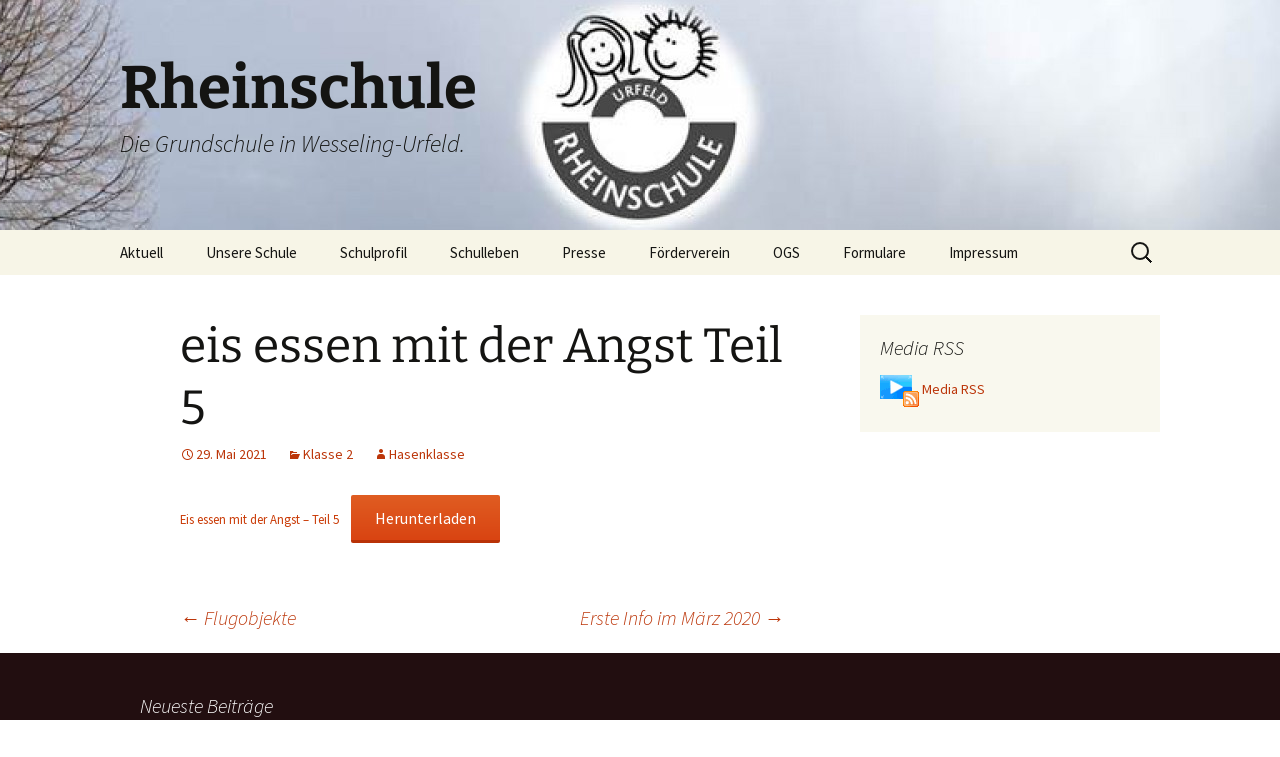

--- FILE ---
content_type: text/html; charset=UTF-8
request_url: https://rheinschule.de/eis-essen-mit-der-angst-teil-5/
body_size: 12544
content:
<!DOCTYPE html>
<html lang="de">
<head>
	<meta charset="UTF-8">
	<meta name="viewport" content="width=device-width, initial-scale=1.0">
	<title>eis essen mit der Angst Teil 5 | Rheinschule</title>
	<link rel="profile" href="https://gmpg.org/xfn/11">
	<link rel="pingback" href="https://rheinschule.de/xmlrpc.php">
	<meta name='robots' content='max-image-preview:large' />
	<style>img:is([sizes="auto" i], [sizes^="auto," i]) { contain-intrinsic-size: 3000px 1500px }</style>
	<link rel='dns-prefetch' href='//cdnjs.cloudflare.com' />
<link rel='dns-prefetch' href='//fonts.googleapis.com' />
<link rel="alternate" type="application/rss+xml" title="Rheinschule &raquo; Feed" href="https://rheinschule.de/feed/" />
<link rel="alternate" type="application/rss+xml" title="Rheinschule &raquo; Kommentar-Feed" href="https://rheinschule.de/comments/feed/" />
<link rel="alternate" type="application/rss+xml" title="Rheinschule &raquo; eis essen mit der Angst Teil 5-Kommentar-Feed" href="https://rheinschule.de/eis-essen-mit-der-angst-teil-5/feed/" />
<script>
window._wpemojiSettings = {"baseUrl":"https:\/\/s.w.org\/images\/core\/emoji\/16.0.1\/72x72\/","ext":".png","svgUrl":"https:\/\/s.w.org\/images\/core\/emoji\/16.0.1\/svg\/","svgExt":".svg","source":{"concatemoji":"https:\/\/rheinschule.de\/wp-includes\/js\/wp-emoji-release.min.js?ver=6.8.3"}};
/*! This file is auto-generated */
!function(s,n){var o,i,e;function c(e){try{var t={supportTests:e,timestamp:(new Date).valueOf()};sessionStorage.setItem(o,JSON.stringify(t))}catch(e){}}function p(e,t,n){e.clearRect(0,0,e.canvas.width,e.canvas.height),e.fillText(t,0,0);var t=new Uint32Array(e.getImageData(0,0,e.canvas.width,e.canvas.height).data),a=(e.clearRect(0,0,e.canvas.width,e.canvas.height),e.fillText(n,0,0),new Uint32Array(e.getImageData(0,0,e.canvas.width,e.canvas.height).data));return t.every(function(e,t){return e===a[t]})}function u(e,t){e.clearRect(0,0,e.canvas.width,e.canvas.height),e.fillText(t,0,0);for(var n=e.getImageData(16,16,1,1),a=0;a<n.data.length;a++)if(0!==n.data[a])return!1;return!0}function f(e,t,n,a){switch(t){case"flag":return n(e,"\ud83c\udff3\ufe0f\u200d\u26a7\ufe0f","\ud83c\udff3\ufe0f\u200b\u26a7\ufe0f")?!1:!n(e,"\ud83c\udde8\ud83c\uddf6","\ud83c\udde8\u200b\ud83c\uddf6")&&!n(e,"\ud83c\udff4\udb40\udc67\udb40\udc62\udb40\udc65\udb40\udc6e\udb40\udc67\udb40\udc7f","\ud83c\udff4\u200b\udb40\udc67\u200b\udb40\udc62\u200b\udb40\udc65\u200b\udb40\udc6e\u200b\udb40\udc67\u200b\udb40\udc7f");case"emoji":return!a(e,"\ud83e\udedf")}return!1}function g(e,t,n,a){var r="undefined"!=typeof WorkerGlobalScope&&self instanceof WorkerGlobalScope?new OffscreenCanvas(300,150):s.createElement("canvas"),o=r.getContext("2d",{willReadFrequently:!0}),i=(o.textBaseline="top",o.font="600 32px Arial",{});return e.forEach(function(e){i[e]=t(o,e,n,a)}),i}function t(e){var t=s.createElement("script");t.src=e,t.defer=!0,s.head.appendChild(t)}"undefined"!=typeof Promise&&(o="wpEmojiSettingsSupports",i=["flag","emoji"],n.supports={everything:!0,everythingExceptFlag:!0},e=new Promise(function(e){s.addEventListener("DOMContentLoaded",e,{once:!0})}),new Promise(function(t){var n=function(){try{var e=JSON.parse(sessionStorage.getItem(o));if("object"==typeof e&&"number"==typeof e.timestamp&&(new Date).valueOf()<e.timestamp+604800&&"object"==typeof e.supportTests)return e.supportTests}catch(e){}return null}();if(!n){if("undefined"!=typeof Worker&&"undefined"!=typeof OffscreenCanvas&&"undefined"!=typeof URL&&URL.createObjectURL&&"undefined"!=typeof Blob)try{var e="postMessage("+g.toString()+"("+[JSON.stringify(i),f.toString(),p.toString(),u.toString()].join(",")+"));",a=new Blob([e],{type:"text/javascript"}),r=new Worker(URL.createObjectURL(a),{name:"wpTestEmojiSupports"});return void(r.onmessage=function(e){c(n=e.data),r.terminate(),t(n)})}catch(e){}c(n=g(i,f,p,u))}t(n)}).then(function(e){for(var t in e)n.supports[t]=e[t],n.supports.everything=n.supports.everything&&n.supports[t],"flag"!==t&&(n.supports.everythingExceptFlag=n.supports.everythingExceptFlag&&n.supports[t]);n.supports.everythingExceptFlag=n.supports.everythingExceptFlag&&!n.supports.flag,n.DOMReady=!1,n.readyCallback=function(){n.DOMReady=!0}}).then(function(){return e}).then(function(){var e;n.supports.everything||(n.readyCallback(),(e=n.source||{}).concatemoji?t(e.concatemoji):e.wpemoji&&e.twemoji&&(t(e.twemoji),t(e.wpemoji)))}))}((window,document),window._wpemojiSettings);
</script>
<style id='wp-emoji-styles-inline-css'>

	img.wp-smiley, img.emoji {
		display: inline !important;
		border: none !important;
		box-shadow: none !important;
		height: 1em !important;
		width: 1em !important;
		margin: 0 0.07em !important;
		vertical-align: -0.1em !important;
		background: none !important;
		padding: 0 !important;
	}
</style>
<link rel='stylesheet' id='wp-block-library-css' href='https://rheinschule.de/wp-includes/css/dist/block-library/style.min.css?ver=6.8.3' media='all' />
<style id='wp-block-library-theme-inline-css'>
.wp-block-audio :where(figcaption){color:#555;font-size:13px;text-align:center}.is-dark-theme .wp-block-audio :where(figcaption){color:#ffffffa6}.wp-block-audio{margin:0 0 1em}.wp-block-code{border:1px solid #ccc;border-radius:4px;font-family:Menlo,Consolas,monaco,monospace;padding:.8em 1em}.wp-block-embed :where(figcaption){color:#555;font-size:13px;text-align:center}.is-dark-theme .wp-block-embed :where(figcaption){color:#ffffffa6}.wp-block-embed{margin:0 0 1em}.blocks-gallery-caption{color:#555;font-size:13px;text-align:center}.is-dark-theme .blocks-gallery-caption{color:#ffffffa6}:root :where(.wp-block-image figcaption){color:#555;font-size:13px;text-align:center}.is-dark-theme :root :where(.wp-block-image figcaption){color:#ffffffa6}.wp-block-image{margin:0 0 1em}.wp-block-pullquote{border-bottom:4px solid;border-top:4px solid;color:currentColor;margin-bottom:1.75em}.wp-block-pullquote cite,.wp-block-pullquote footer,.wp-block-pullquote__citation{color:currentColor;font-size:.8125em;font-style:normal;text-transform:uppercase}.wp-block-quote{border-left:.25em solid;margin:0 0 1.75em;padding-left:1em}.wp-block-quote cite,.wp-block-quote footer{color:currentColor;font-size:.8125em;font-style:normal;position:relative}.wp-block-quote:where(.has-text-align-right){border-left:none;border-right:.25em solid;padding-left:0;padding-right:1em}.wp-block-quote:where(.has-text-align-center){border:none;padding-left:0}.wp-block-quote.is-large,.wp-block-quote.is-style-large,.wp-block-quote:where(.is-style-plain){border:none}.wp-block-search .wp-block-search__label{font-weight:700}.wp-block-search__button{border:1px solid #ccc;padding:.375em .625em}:where(.wp-block-group.has-background){padding:1.25em 2.375em}.wp-block-separator.has-css-opacity{opacity:.4}.wp-block-separator{border:none;border-bottom:2px solid;margin-left:auto;margin-right:auto}.wp-block-separator.has-alpha-channel-opacity{opacity:1}.wp-block-separator:not(.is-style-wide):not(.is-style-dots){width:100px}.wp-block-separator.has-background:not(.is-style-dots){border-bottom:none;height:1px}.wp-block-separator.has-background:not(.is-style-wide):not(.is-style-dots){height:2px}.wp-block-table{margin:0 0 1em}.wp-block-table td,.wp-block-table th{word-break:normal}.wp-block-table :where(figcaption){color:#555;font-size:13px;text-align:center}.is-dark-theme .wp-block-table :where(figcaption){color:#ffffffa6}.wp-block-video :where(figcaption){color:#555;font-size:13px;text-align:center}.is-dark-theme .wp-block-video :where(figcaption){color:#ffffffa6}.wp-block-video{margin:0 0 1em}:root :where(.wp-block-template-part.has-background){margin-bottom:0;margin-top:0;padding:1.25em 2.375em}
</style>
<style id='classic-theme-styles-inline-css'>
/*! This file is auto-generated */
.wp-block-button__link{color:#fff;background-color:#32373c;border-radius:9999px;box-shadow:none;text-decoration:none;padding:calc(.667em + 2px) calc(1.333em + 2px);font-size:1.125em}.wp-block-file__button{background:#32373c;color:#fff;text-decoration:none}
</style>
<style id='pdfemb-pdf-embedder-viewer-style-inline-css'>
.wp-block-pdfemb-pdf-embedder-viewer{max-width:none}

</style>
<style id='global-styles-inline-css'>
:root{--wp--preset--aspect-ratio--square: 1;--wp--preset--aspect-ratio--4-3: 4/3;--wp--preset--aspect-ratio--3-4: 3/4;--wp--preset--aspect-ratio--3-2: 3/2;--wp--preset--aspect-ratio--2-3: 2/3;--wp--preset--aspect-ratio--16-9: 16/9;--wp--preset--aspect-ratio--9-16: 9/16;--wp--preset--color--black: #000000;--wp--preset--color--cyan-bluish-gray: #abb8c3;--wp--preset--color--white: #fff;--wp--preset--color--pale-pink: #f78da7;--wp--preset--color--vivid-red: #cf2e2e;--wp--preset--color--luminous-vivid-orange: #ff6900;--wp--preset--color--luminous-vivid-amber: #fcb900;--wp--preset--color--light-green-cyan: #7bdcb5;--wp--preset--color--vivid-green-cyan: #00d084;--wp--preset--color--pale-cyan-blue: #8ed1fc;--wp--preset--color--vivid-cyan-blue: #0693e3;--wp--preset--color--vivid-purple: #9b51e0;--wp--preset--color--dark-gray: #141412;--wp--preset--color--red: #bc360a;--wp--preset--color--medium-orange: #db572f;--wp--preset--color--light-orange: #ea9629;--wp--preset--color--yellow: #fbca3c;--wp--preset--color--dark-brown: #220e10;--wp--preset--color--medium-brown: #722d19;--wp--preset--color--light-brown: #eadaa6;--wp--preset--color--beige: #e8e5ce;--wp--preset--color--off-white: #f7f5e7;--wp--preset--gradient--vivid-cyan-blue-to-vivid-purple: linear-gradient(135deg,rgba(6,147,227,1) 0%,rgb(155,81,224) 100%);--wp--preset--gradient--light-green-cyan-to-vivid-green-cyan: linear-gradient(135deg,rgb(122,220,180) 0%,rgb(0,208,130) 100%);--wp--preset--gradient--luminous-vivid-amber-to-luminous-vivid-orange: linear-gradient(135deg,rgba(252,185,0,1) 0%,rgba(255,105,0,1) 100%);--wp--preset--gradient--luminous-vivid-orange-to-vivid-red: linear-gradient(135deg,rgba(255,105,0,1) 0%,rgb(207,46,46) 100%);--wp--preset--gradient--very-light-gray-to-cyan-bluish-gray: linear-gradient(135deg,rgb(238,238,238) 0%,rgb(169,184,195) 100%);--wp--preset--gradient--cool-to-warm-spectrum: linear-gradient(135deg,rgb(74,234,220) 0%,rgb(151,120,209) 20%,rgb(207,42,186) 40%,rgb(238,44,130) 60%,rgb(251,105,98) 80%,rgb(254,248,76) 100%);--wp--preset--gradient--blush-light-purple: linear-gradient(135deg,rgb(255,206,236) 0%,rgb(152,150,240) 100%);--wp--preset--gradient--blush-bordeaux: linear-gradient(135deg,rgb(254,205,165) 0%,rgb(254,45,45) 50%,rgb(107,0,62) 100%);--wp--preset--gradient--luminous-dusk: linear-gradient(135deg,rgb(255,203,112) 0%,rgb(199,81,192) 50%,rgb(65,88,208) 100%);--wp--preset--gradient--pale-ocean: linear-gradient(135deg,rgb(255,245,203) 0%,rgb(182,227,212) 50%,rgb(51,167,181) 100%);--wp--preset--gradient--electric-grass: linear-gradient(135deg,rgb(202,248,128) 0%,rgb(113,206,126) 100%);--wp--preset--gradient--midnight: linear-gradient(135deg,rgb(2,3,129) 0%,rgb(40,116,252) 100%);--wp--preset--gradient--autumn-brown: linear-gradient(135deg, rgba(226,45,15,1) 0%, rgba(158,25,13,1) 100%);--wp--preset--gradient--sunset-yellow: linear-gradient(135deg, rgba(233,139,41,1) 0%, rgba(238,179,95,1) 100%);--wp--preset--gradient--light-sky: linear-gradient(135deg,rgba(228,228,228,1.0) 0%,rgba(208,225,252,1.0) 100%);--wp--preset--gradient--dark-sky: linear-gradient(135deg,rgba(0,0,0,1.0) 0%,rgba(56,61,69,1.0) 100%);--wp--preset--font-size--small: 13px;--wp--preset--font-size--medium: 20px;--wp--preset--font-size--large: 36px;--wp--preset--font-size--x-large: 42px;--wp--preset--spacing--20: 0.44rem;--wp--preset--spacing--30: 0.67rem;--wp--preset--spacing--40: 1rem;--wp--preset--spacing--50: 1.5rem;--wp--preset--spacing--60: 2.25rem;--wp--preset--spacing--70: 3.38rem;--wp--preset--spacing--80: 5.06rem;--wp--preset--shadow--natural: 6px 6px 9px rgba(0, 0, 0, 0.2);--wp--preset--shadow--deep: 12px 12px 50px rgba(0, 0, 0, 0.4);--wp--preset--shadow--sharp: 6px 6px 0px rgba(0, 0, 0, 0.2);--wp--preset--shadow--outlined: 6px 6px 0px -3px rgba(255, 255, 255, 1), 6px 6px rgba(0, 0, 0, 1);--wp--preset--shadow--crisp: 6px 6px 0px rgba(0, 0, 0, 1);}:where(.is-layout-flex){gap: 0.5em;}:where(.is-layout-grid){gap: 0.5em;}body .is-layout-flex{display: flex;}.is-layout-flex{flex-wrap: wrap;align-items: center;}.is-layout-flex > :is(*, div){margin: 0;}body .is-layout-grid{display: grid;}.is-layout-grid > :is(*, div){margin: 0;}:where(.wp-block-columns.is-layout-flex){gap: 2em;}:where(.wp-block-columns.is-layout-grid){gap: 2em;}:where(.wp-block-post-template.is-layout-flex){gap: 1.25em;}:where(.wp-block-post-template.is-layout-grid){gap: 1.25em;}.has-black-color{color: var(--wp--preset--color--black) !important;}.has-cyan-bluish-gray-color{color: var(--wp--preset--color--cyan-bluish-gray) !important;}.has-white-color{color: var(--wp--preset--color--white) !important;}.has-pale-pink-color{color: var(--wp--preset--color--pale-pink) !important;}.has-vivid-red-color{color: var(--wp--preset--color--vivid-red) !important;}.has-luminous-vivid-orange-color{color: var(--wp--preset--color--luminous-vivid-orange) !important;}.has-luminous-vivid-amber-color{color: var(--wp--preset--color--luminous-vivid-amber) !important;}.has-light-green-cyan-color{color: var(--wp--preset--color--light-green-cyan) !important;}.has-vivid-green-cyan-color{color: var(--wp--preset--color--vivid-green-cyan) !important;}.has-pale-cyan-blue-color{color: var(--wp--preset--color--pale-cyan-blue) !important;}.has-vivid-cyan-blue-color{color: var(--wp--preset--color--vivid-cyan-blue) !important;}.has-vivid-purple-color{color: var(--wp--preset--color--vivid-purple) !important;}.has-black-background-color{background-color: var(--wp--preset--color--black) !important;}.has-cyan-bluish-gray-background-color{background-color: var(--wp--preset--color--cyan-bluish-gray) !important;}.has-white-background-color{background-color: var(--wp--preset--color--white) !important;}.has-pale-pink-background-color{background-color: var(--wp--preset--color--pale-pink) !important;}.has-vivid-red-background-color{background-color: var(--wp--preset--color--vivid-red) !important;}.has-luminous-vivid-orange-background-color{background-color: var(--wp--preset--color--luminous-vivid-orange) !important;}.has-luminous-vivid-amber-background-color{background-color: var(--wp--preset--color--luminous-vivid-amber) !important;}.has-light-green-cyan-background-color{background-color: var(--wp--preset--color--light-green-cyan) !important;}.has-vivid-green-cyan-background-color{background-color: var(--wp--preset--color--vivid-green-cyan) !important;}.has-pale-cyan-blue-background-color{background-color: var(--wp--preset--color--pale-cyan-blue) !important;}.has-vivid-cyan-blue-background-color{background-color: var(--wp--preset--color--vivid-cyan-blue) !important;}.has-vivid-purple-background-color{background-color: var(--wp--preset--color--vivid-purple) !important;}.has-black-border-color{border-color: var(--wp--preset--color--black) !important;}.has-cyan-bluish-gray-border-color{border-color: var(--wp--preset--color--cyan-bluish-gray) !important;}.has-white-border-color{border-color: var(--wp--preset--color--white) !important;}.has-pale-pink-border-color{border-color: var(--wp--preset--color--pale-pink) !important;}.has-vivid-red-border-color{border-color: var(--wp--preset--color--vivid-red) !important;}.has-luminous-vivid-orange-border-color{border-color: var(--wp--preset--color--luminous-vivid-orange) !important;}.has-luminous-vivid-amber-border-color{border-color: var(--wp--preset--color--luminous-vivid-amber) !important;}.has-light-green-cyan-border-color{border-color: var(--wp--preset--color--light-green-cyan) !important;}.has-vivid-green-cyan-border-color{border-color: var(--wp--preset--color--vivid-green-cyan) !important;}.has-pale-cyan-blue-border-color{border-color: var(--wp--preset--color--pale-cyan-blue) !important;}.has-vivid-cyan-blue-border-color{border-color: var(--wp--preset--color--vivid-cyan-blue) !important;}.has-vivid-purple-border-color{border-color: var(--wp--preset--color--vivid-purple) !important;}.has-vivid-cyan-blue-to-vivid-purple-gradient-background{background: var(--wp--preset--gradient--vivid-cyan-blue-to-vivid-purple) !important;}.has-light-green-cyan-to-vivid-green-cyan-gradient-background{background: var(--wp--preset--gradient--light-green-cyan-to-vivid-green-cyan) !important;}.has-luminous-vivid-amber-to-luminous-vivid-orange-gradient-background{background: var(--wp--preset--gradient--luminous-vivid-amber-to-luminous-vivid-orange) !important;}.has-luminous-vivid-orange-to-vivid-red-gradient-background{background: var(--wp--preset--gradient--luminous-vivid-orange-to-vivid-red) !important;}.has-very-light-gray-to-cyan-bluish-gray-gradient-background{background: var(--wp--preset--gradient--very-light-gray-to-cyan-bluish-gray) !important;}.has-cool-to-warm-spectrum-gradient-background{background: var(--wp--preset--gradient--cool-to-warm-spectrum) !important;}.has-blush-light-purple-gradient-background{background: var(--wp--preset--gradient--blush-light-purple) !important;}.has-blush-bordeaux-gradient-background{background: var(--wp--preset--gradient--blush-bordeaux) !important;}.has-luminous-dusk-gradient-background{background: var(--wp--preset--gradient--luminous-dusk) !important;}.has-pale-ocean-gradient-background{background: var(--wp--preset--gradient--pale-ocean) !important;}.has-electric-grass-gradient-background{background: var(--wp--preset--gradient--electric-grass) !important;}.has-midnight-gradient-background{background: var(--wp--preset--gradient--midnight) !important;}.has-small-font-size{font-size: var(--wp--preset--font-size--small) !important;}.has-medium-font-size{font-size: var(--wp--preset--font-size--medium) !important;}.has-large-font-size{font-size: var(--wp--preset--font-size--large) !important;}.has-x-large-font-size{font-size: var(--wp--preset--font-size--x-large) !important;}
:where(.wp-block-post-template.is-layout-flex){gap: 1.25em;}:where(.wp-block-post-template.is-layout-grid){gap: 1.25em;}
:where(.wp-block-columns.is-layout-flex){gap: 2em;}:where(.wp-block-columns.is-layout-grid){gap: 2em;}
:root :where(.wp-block-pullquote){font-size: 1.5em;line-height: 1.6;}
</style>
<link rel='stylesheet' id='contact-form-7-css' href='https://rheinschule.de/wp-content/plugins/contact-form-7/includes/css/styles.css?ver=6.1.4' media='all' />
<link rel='stylesheet' id='polaroid_gallery_fancybox-css' href='https://rheinschule.de/wp-content/plugins/polaroid-gallery/css/jquery.fancybox-1.3.4.min.css?ver=6.8.3' media='all' />
<link rel='stylesheet' id='polaroid_gallery_style-2.1-css' href='https://rheinschule.de/wp-content/plugins/polaroid-gallery/css/polaroid_gallery.min.css?ver=6.8.3' media='all' />
<link rel='stylesheet' id='gocha-hand-css' href='//fonts.googleapis.com/css?family=Gochi+Hand&#038;ver=6.8.3' media='all' />
<!--[if lte IE 8]>
<link rel='stylesheet' id='polaroid_gallery_ie_style-2.1-css' href='https://rheinschule.de/wp-content/plugins/polaroid-gallery/css/jquery.fancybox-old-ie.css?ver=6.8.3' media='all' />
<![endif]-->
<link rel='stylesheet' id='twentythirteen-fonts-css' href='https://rheinschule.de/wp-content/themes/twentythirteen/fonts/source-sans-pro-plus-bitter.css?ver=20230328' media='all' />
<link rel='stylesheet' id='genericons-css' href='https://rheinschule.de/wp-content/themes/twentythirteen/genericons/genericons.css?ver=20251101' media='all' />
<link rel='stylesheet' id='twentythirteen-style-css' href='https://rheinschule.de/wp-content/themes/twentythirteen/style.css?ver=20251202' media='all' />
<link rel='stylesheet' id='twentythirteen-block-style-css' href='https://rheinschule.de/wp-content/themes/twentythirteen/css/blocks.css?ver=20240520' media='all' />
<script src="https://rheinschule.de/wp-includes/js/jquery/jquery.min.js?ver=3.7.1" id="jquery-core-js"></script>
<script src="https://rheinschule.de/wp-includes/js/jquery/jquery-migrate.min.js?ver=3.4.1" id="jquery-migrate-js"></script>
<script src="https://rheinschule.de/wp-content/themes/twentythirteen/js/functions.js?ver=20250727" id="twentythirteen-script-js" defer data-wp-strategy="defer"></script>
<link rel="https://api.w.org/" href="https://rheinschule.de/wp-json/" /><link rel="alternate" title="JSON" type="application/json" href="https://rheinschule.de/wp-json/wp/v2/posts/19033" /><link rel="EditURI" type="application/rsd+xml" title="RSD" href="https://rheinschule.de/xmlrpc.php?rsd" />
<meta name="generator" content="WordPress 6.8.3" />
<link rel="canonical" href="https://rheinschule.de/eis-essen-mit-der-angst-teil-5/" />
<link rel='shortlink' href='https://rheinschule.de/?p=19033' />
<link rel="alternate" title="oEmbed (JSON)" type="application/json+oembed" href="https://rheinschule.de/wp-json/oembed/1.0/embed?url=https%3A%2F%2Frheinschule.de%2Feis-essen-mit-der-angst-teil-5%2F" />
<link rel="alternate" title="oEmbed (XML)" type="text/xml+oembed" href="https://rheinschule.de/wp-json/oembed/1.0/embed?url=https%3A%2F%2Frheinschule.de%2Feis-essen-mit-der-angst-teil-5%2F&#038;format=xml" />
	<style type="text/css" id="twentythirteen-header-css">
		.site-header {
		background: url(https://rheinschule.de/wp-content/uploads/2014/07/cropped-Rheinschule_Titel_kleiner.jpg) no-repeat scroll top;
		background-size: 1600px auto;
	}
	@media (max-width: 767px) {
		.site-header {
			background-size: 768px auto;
		}
	}
	@media (max-width: 359px) {
		.site-header {
			background-size: 360px auto;
		}
	}
			</style>
	</head>

<body class="wp-singular post-template-default single single-post postid-19033 single-format-standard wp-embed-responsive wp-theme-twentythirteen sidebar">
		<div id="page" class="hfeed site">
		<a class="screen-reader-text skip-link" href="#content">
			Zum Inhalt springen		</a>
		<header id="masthead" class="site-header">
						<a class="home-link" href="https://rheinschule.de/" rel="home" >
									<h1 class="site-title">Rheinschule</h1>
													<h2 class="site-description">Die Grundschule in Wesseling-Urfeld.</h2>
							</a>

			<div id="navbar" class="navbar">
				<nav id="site-navigation" class="navigation main-navigation">
					<button class="menu-toggle">Menü</button>
					<div class="menu-rheinschule-container"><ul id="primary-menu" class="nav-menu"><li id="menu-item-20192" class="menu-item menu-item-type-taxonomy menu-item-object-category menu-item-20192"><a href="https://rheinschule.de/category/aktuell/">Aktuell</a></li>
<li id="menu-item-166" class="menu-item menu-item-type-post_type menu-item-object-page menu-item-has-children menu-item-166"><a href="https://rheinschule.de/unsere-schule/">Unsere Schule</a>
<ul class="sub-menu">
	<li id="menu-item-211" class="menu-item menu-item-type-post_type menu-item-object-page menu-item-211"><a href="https://rheinschule.de/unterrichtszeiten/">Unterrichtszeiten</a></li>
	<li id="menu-item-225" class="menu-item menu-item-type-post_type menu-item-object-page menu-item-225"><a href="https://rheinschule.de/kollegium-2/">Kollegium</a></li>
	<li id="menu-item-208" class="menu-item menu-item-type-post_type menu-item-object-page menu-item-208"><a href="https://rheinschule.de/sekretariat/">Sekretariat</a></li>
	<li id="menu-item-205" class="menu-item menu-item-type-post_type menu-item-object-page menu-item-205"><a href="https://rheinschule.de/termine/">Termine</a></li>
	<li id="menu-item-11014" class="menu-item menu-item-type-taxonomy menu-item-object-category menu-item-has-children menu-item-11014"><a href="https://rheinschule.de/category/einschulung/">Einschulung</a>
	<ul class="sub-menu">
		<li id="menu-item-11409" class="menu-item menu-item-type-taxonomy menu-item-object-category menu-item-11409"><a href="https://rheinschule.de/category/infos-von-rheinschulkindern-fuer-die-neuen-i-doetzchen/">Infos von Rheinschulkindern für unsere neuen I-Dötzchen</a></li>
	</ul>
</li>
	<li id="menu-item-1086" class="menu-item menu-item-type-post_type menu-item-object-page menu-item-has-children menu-item-1086"><a href="https://rheinschule.de/rheinschulinfos/">Rheinschulinfos</a>
	<ul class="sub-menu">
		<li id="menu-item-1072" class="menu-item menu-item-type-post_type menu-item-object-page menu-item-1072"><a href="https://rheinschule.de/erkrankungen/">Erkrankungen</a></li>
		<li id="menu-item-1129" class="menu-item menu-item-type-post_type menu-item-object-page menu-item-1129"><a href="https://rheinschule.de/beurlaubungen/">Beurlaubungen</a></li>
		<li id="menu-item-1076" class="menu-item menu-item-type-post_type menu-item-object-page menu-item-1076"><a href="https://rheinschule.de/sportunterricht/">Sportunterricht</a></li>
		<li id="menu-item-1084" class="menu-item menu-item-type-post_type menu-item-object-page menu-item-1084"><a href="https://rheinschule.de/schulbuecher/">Schulbücher</a></li>
		<li id="menu-item-1071" class="menu-item menu-item-type-post_type menu-item-object-page menu-item-1071"><a href="https://rheinschule.de/elternmitwirkung/">Elternmitwirkung</a></li>
		<li id="menu-item-1081" class="menu-item menu-item-type-post_type menu-item-object-page menu-item-1081"><a href="https://rheinschule.de/gespraeche-mit-lehrerinnen/">Gespräche mit LehrerInnen</a></li>
		<li id="menu-item-1078" class="menu-item menu-item-type-post_type menu-item-object-page menu-item-1078"><a href="https://rheinschule.de/farbgebung-faecher/">Farbgebung – Fächer</a></li>
		<li id="menu-item-1079" class="menu-item menu-item-type-post_type menu-item-object-page menu-item-1079"><a href="https://rheinschule.de/farbgebung-differenzierung/">Farbgebung – Differenzierung</a></li>
		<li id="menu-item-9185" class="menu-item menu-item-type-post_type menu-item-object-page menu-item-9185"><a href="https://rheinschule.de/arbeitsplan-2/">Arbeitsplan</a></li>
		<li id="menu-item-9184" class="menu-item menu-item-type-post_type menu-item-object-page menu-item-9184"><a href="https://rheinschule.de/vorstellen/">Vorstellen</a></li>
		<li id="menu-item-9187" class="menu-item menu-item-type-post_type menu-item-object-page menu-item-9187"><a href="https://rheinschule.de/lerntagebuch-wochenbuch/">Lerntagebuch – Wochenbuch</a></li>
		<li id="menu-item-9186" class="menu-item menu-item-type-post_type menu-item-object-page menu-item-9186"><a href="https://rheinschule.de/blitzlicht/">Blitzlicht</a></li>
		<li id="menu-item-9183" class="menu-item menu-item-type-post_type menu-item-object-page menu-item-9183"><a href="https://rheinschule.de/etep/">ETEP</a></li>
	</ul>
</li>
	<li id="menu-item-20173" class="menu-item menu-item-type-taxonomy menu-item-object-category menu-item-20173"><a href="https://rheinschule.de/category/aus-unseren-klassen/">Aus unseren Klassen</a></li>
	<li id="menu-item-6884" class="menu-item menu-item-type-post_type menu-item-object-page menu-item-has-children menu-item-6884"><a href="https://rheinschule.de/schulpflegschaft/">Schulpflegschaft</a>
	<ul class="sub-menu">
		<li id="menu-item-6874" class="menu-item menu-item-type-taxonomy menu-item-object-category menu-item-6874"><a href="https://rheinschule.de/category/neues-aus-der-schulpflegschaft/">Neues aus der Schulpflegschaft</a></li>
	</ul>
</li>
	<li id="menu-item-214" class="menu-item menu-item-type-post_type menu-item-object-page menu-item-214"><a href="https://rheinschule.de/so-kommen-sie-zu-uns/">So kommen Sie zu uns</a></li>
</ul>
</li>
<li id="menu-item-170" class="menu-item menu-item-type-post_type menu-item-object-page menu-item-has-children menu-item-170"><a href="https://rheinschule.de/schulprofil/">Schulprofil</a>
<ul class="sub-menu">
	<li id="menu-item-184" class="menu-item menu-item-type-post_type menu-item-object-page menu-item-184"><a href="https://rheinschule.de/offener-anfang/">Offener Anfang</a></li>
	<li id="menu-item-181" class="menu-item menu-item-type-post_type menu-item-object-page menu-item-181"><a href="https://rheinschule.de/arbeitsplan/">Arbeitsplan</a></li>
	<li id="menu-item-226" class="menu-item menu-item-type-post_type menu-item-object-page menu-item-226"><a href="https://rheinschule.de/rechtschreibung/">Rechtschreibung</a></li>
	<li id="menu-item-189" class="menu-item menu-item-type-post_type menu-item-object-page menu-item-189"><a href="https://rheinschule.de/hausaufgaben/">Hausaufgaben</a></li>
	<li id="menu-item-1126" class="menu-item menu-item-type-post_type menu-item-object-page menu-item-1126"><a href="https://rheinschule.de/umgang-mit-konflikten/">Umgang mit Konflikten</a></li>
	<li id="menu-item-9350" class="menu-item menu-item-type-post_type menu-item-object-page menu-item-9350"><a href="https://rheinschule.de/medienkonzept/">Medien</a></li>
	<li id="menu-item-194" class="menu-item menu-item-type-post_type menu-item-object-page menu-item-has-children menu-item-194"><a href="https://rheinschule.de/bewegungskonzept/">Gesundheits- &#038; Bewegung</a>
	<ul class="sub-menu">
		<li id="menu-item-197" class="menu-item menu-item-type-post_type menu-item-object-page menu-item-197"><a href="https://rheinschule.de/klasse-2000/">Klasse 2000</a></li>
		<li id="menu-item-518" class="menu-item menu-item-type-post_type menu-item-object-page menu-item-518"><a href="https://rheinschule.de/zuckerfreier-vormittag/">Zuckerfreier Vormittag</a></li>
	</ul>
</li>
	<li id="menu-item-9662" class="menu-item menu-item-type-taxonomy menu-item-object-category menu-item-has-children menu-item-9662"><a href="https://rheinschule.de/category/gute-gesunde-schule/">Gute gesunde Schule</a>
	<ul class="sub-menu">
		<li id="menu-item-9668" class="menu-item menu-item-type-taxonomy menu-item-object-category menu-item-9668"><a href="https://rheinschule.de/category/gute-gesunde-schule/tagesstrukturen-angebote/">Tagesstrukturen &amp; Angebote</a></li>
		<li id="menu-item-9667" class="menu-item menu-item-type-taxonomy menu-item-object-category menu-item-9667"><a href="https://rheinschule.de/category/gute-gesunde-schule/schulklima/">Schulklima</a></li>
		<li id="menu-item-9666" class="menu-item menu-item-type-taxonomy menu-item-object-category menu-item-9666"><a href="https://rheinschule.de/category/gute-gesunde-schule/kooperation-teamarbeit-partizipation/">Kooperation, Teamarbeit &amp; Partizipation</a></li>
		<li id="menu-item-9665" class="menu-item menu-item-type-taxonomy menu-item-object-category menu-item-9665"><a href="https://rheinschule.de/category/gute-gesunde-schule/gesundheitsmanagement/">Gesundheitsmanagement</a></li>
		<li id="menu-item-9664" class="menu-item menu-item-type-taxonomy menu-item-object-category menu-item-9664"><a href="https://rheinschule.de/category/gute-gesunde-schule/gesundes-lehren-und-lernen/">Gesundes Lehren &amp; Lernen</a></li>
		<li id="menu-item-9663" class="menu-item menu-item-type-taxonomy menu-item-object-category menu-item-9663"><a href="https://rheinschule.de/category/gute-gesunde-schule/arbeitsplaetze-arbeitsbedingungen/">Arbeitsplätze &amp; Arbeitsbedingungen</a></li>
	</ul>
</li>
	<li id="menu-item-9278" class="menu-item menu-item-type-post_type menu-item-object-page menu-item-has-children menu-item-9278"><a href="https://rheinschule.de/konzepte/">Konzepte</a>
	<ul class="sub-menu">
		<li id="menu-item-9286" class="menu-item menu-item-type-post_type menu-item-object-page menu-item-9286"><a href="https://rheinschule.de/konzepte/schulprogramm/">Schulprogramm</a></li>
		<li id="menu-item-9285" class="menu-item menu-item-type-post_type menu-item-object-page menu-item-9285"><a href="https://rheinschule.de/konzepte/individuelle-foerderung/">Individuelle Förderung</a></li>
		<li id="menu-item-9281" class="menu-item menu-item-type-post_type menu-item-object-page menu-item-9281"><a href="https://rheinschule.de/konzepte/leistungserziehung/">Leistungserziehung</a></li>
		<li id="menu-item-9280" class="menu-item menu-item-type-post_type menu-item-object-page menu-item-9280"><a href="https://rheinschule.de/konzepte/gesundheit-bewegungskonzept/">Gesundheit- &#038; Bewegungskonzept</a></li>
		<li id="menu-item-9282" class="menu-item menu-item-type-post_type menu-item-object-page menu-item-9282"><a href="https://rheinschule.de/konzepte/medienkonzept/">Medienkonzept</a></li>
		<li id="menu-item-9284" class="menu-item menu-item-type-post_type menu-item-object-page menu-item-9284"><a href="https://rheinschule.de/konzepte/raumkonzept/">Raumkonzept</a></li>
		<li id="menu-item-9283" class="menu-item menu-item-type-post_type menu-item-object-page menu-item-9283"><a href="https://rheinschule.de/konzepte/teamarbeit/">Teamarbeit</a></li>
		<li id="menu-item-9279" class="menu-item menu-item-type-post_type menu-item-object-page menu-item-9279"><a href="https://rheinschule.de/konzepte/fortbildungskonzept/">Fortbildungskonzept</a></li>
	</ul>
</li>
</ul>
</li>
<li id="menu-item-163" class="menu-item menu-item-type-post_type menu-item-object-page menu-item-has-children menu-item-163"><a href="https://rheinschule.de/schulleben/">Schulleben</a>
<ul class="sub-menu">
	<li id="menu-item-241" class="menu-item menu-item-type-taxonomy menu-item-object-category menu-item-241"><a href="https://rheinschule.de/category/projektwoche/">Projektwoche</a></li>
	<li id="menu-item-1049" class="menu-item menu-item-type-taxonomy menu-item-object-category menu-item-has-children menu-item-1049"><a href="https://rheinschule.de/category/rheini-rheinia/">Rheini &amp; Rheinia</a>
	<ul class="sub-menu">
		<li id="menu-item-1048" class="menu-item menu-item-type-post_type menu-item-object-page menu-item-1048"><a href="https://rheinschule.de/rheini-rheinia-reisen-mit-dir/">Rheini &#038; Rheinia reisen mit dir</a></li>
	</ul>
</li>
	<li id="menu-item-246" class="menu-item menu-item-type-taxonomy menu-item-object-category menu-item-has-children menu-item-246"><a href="https://rheinschule.de/category/st-martin/">St. Martin</a>
	<ul class="sub-menu">
		<li id="menu-item-231" class="menu-item menu-item-type-post_type menu-item-object-page menu-item-231"><a href="https://rheinschule.de/laternenausstellung/">Laternenausstellung</a></li>
	</ul>
</li>
	<li id="menu-item-1231" class="menu-item menu-item-type-taxonomy menu-item-object-category menu-item-1231"><a href="https://rheinschule.de/category/adventsfeier/">Adventsfeier</a></li>
	<li id="menu-item-11050" class="menu-item menu-item-type-taxonomy menu-item-object-category menu-item-11050"><a href="https://rheinschule.de/category/boardzeit/">Bordzeit</a></li>
	<li id="menu-item-244" class="menu-item menu-item-type-taxonomy menu-item-object-category menu-item-244"><a href="https://rheinschule.de/category/schulfest/">Schulfest</a></li>
	<li id="menu-item-4637" class="menu-item menu-item-type-taxonomy menu-item-object-category menu-item-4637"><a href="https://rheinschule.de/category/rheinschulkinderparlament/">RheinschulKinderParlament</a></li>
	<li id="menu-item-239" class="menu-item menu-item-type-taxonomy menu-item-object-category menu-item-239"><a href="https://rheinschule.de/category/klassenfahrten/">Klassenfahrten</a></li>
	<li id="menu-item-923" class="menu-item menu-item-type-taxonomy menu-item-object-category menu-item-has-children menu-item-923"><a href="https://rheinschule.de/category/karneval/">Karneval</a>
	<ul class="sub-menu">
		<li id="menu-item-17573" class="menu-item menu-item-type-taxonomy menu-item-object-category menu-item-17573"><a href="https://rheinschule.de/category/karneval-2021/">Karneval 2021</a></li>
	</ul>
</li>
	<li id="menu-item-245" class="menu-item menu-item-type-taxonomy menu-item-object-category menu-item-245"><a href="https://rheinschule.de/category/sport-spielefest/">Sport- &amp; Spielefest</a></li>
	<li id="menu-item-4215" class="menu-item menu-item-type-taxonomy menu-item-object-category menu-item-4215"><a href="https://rheinschule.de/category/grundschulcup/">Grundschulcup</a></li>
	<li id="menu-item-432" class="menu-item menu-item-type-taxonomy menu-item-object-category menu-item-432"><a href="https://rheinschule.de/category/projekte/">Projekte</a></li>
	<li id="menu-item-6814" class="menu-item menu-item-type-taxonomy menu-item-object-category menu-item-6814"><a href="https://rheinschule.de/category/schulversammlung/">Schulversammlung</a></li>
	<li id="menu-item-9928" class="menu-item menu-item-type-taxonomy menu-item-object-category menu-item-9928"><a href="https://rheinschule.de/category/jekits/">JeKits</a></li>
	<li id="menu-item-9523" class="menu-item menu-item-type-post_type menu-item-object-post menu-item-9523"><a href="https://rheinschule.de/schreibzeiten/">Schreibzeiten</a></li>
	<li id="menu-item-20135" class="menu-item menu-item-type-taxonomy menu-item-object-category menu-item-has-children menu-item-20135"><a href="https://rheinschule.de/category/kompasszeit/">Kompasszeit</a>
	<ul class="sub-menu">
		<li id="menu-item-10241" class="menu-item menu-item-type-taxonomy menu-item-object-category menu-item-has-children menu-item-10241"><a href="https://rheinschule.de/category/klimaschutz/">Klimaschutz</a>
		<ul class="sub-menu">
			<li id="menu-item-10240" class="menu-item menu-item-type-taxonomy menu-item-object-category menu-item-10240"><a href="https://rheinschule.de/category/einkauftipps/">Einkauftipps</a></li>
			<li id="menu-item-10242" class="menu-item menu-item-type-taxonomy menu-item-object-category menu-item-10242"><a href="https://rheinschule.de/category/muell-vermeiden/">Müll vermeiden</a></li>
			<li id="menu-item-10245" class="menu-item menu-item-type-taxonomy menu-item-object-category menu-item-10245"><a href="https://rheinschule.de/category/verpackungstipps/">Verpackungstipps</a></li>
			<li id="menu-item-10239" class="menu-item menu-item-type-taxonomy menu-item-object-category menu-item-10239"><a href="https://rheinschule.de/category/bastel-bautipps/">Bastel- &amp; Bautipps</a></li>
			<li id="menu-item-10243" class="menu-item menu-item-type-taxonomy menu-item-object-category menu-item-10243"><a href="https://rheinschule.de/category/rezepte/">Rezepte</a></li>
			<li id="menu-item-10244" class="menu-item menu-item-type-taxonomy menu-item-object-category menu-item-10244"><a href="https://rheinschule.de/category/strom-wasser-sparen/">Strom &amp; Wasser sparen</a></li>
		</ul>
</li>
	</ul>
</li>
	<li id="menu-item-10006" class="menu-item menu-item-type-taxonomy menu-item-object-category menu-item-has-children menu-item-10006"><a href="https://rheinschule.de/category/segel-zeit/">SegeL-Zeit</a>
	<ul class="sub-menu">
		<li id="menu-item-19380" class="menu-item menu-item-type-taxonomy menu-item-object-category menu-item-has-children menu-item-19380"><a href="https://rheinschule.de/category/klasse-1/">Klasse 1</a>
		<ul class="sub-menu">
			<li id="menu-item-19394" class="menu-item menu-item-type-post_type menu-item-object-page menu-item-19394"><a href="https://rheinschule.de/klasse-1-deutsch/">Klasse 1 – Deutsch</a></li>
		</ul>
</li>
		<li id="menu-item-19375" class="menu-item menu-item-type-taxonomy menu-item-object-category current-post-ancestor current-menu-parent current-post-parent menu-item-has-children menu-item-19375"><a href="https://rheinschule.de/category/klasse-2/">Klasse 2</a>
		<ul class="sub-menu">
			<li id="menu-item-19384" class="menu-item menu-item-type-post_type menu-item-object-page menu-item-19384"><a href="https://rheinschule.de/klasse-2-deutsch/">Klasse 2 – Deutsch</a></li>
		</ul>
</li>
		<li id="menu-item-19374" class="menu-item menu-item-type-taxonomy menu-item-object-category menu-item-has-children menu-item-19374"><a href="https://rheinschule.de/category/klasse-3/">Klasse 3</a>
		<ul class="sub-menu">
			<li id="menu-item-19377" class="menu-item menu-item-type-post_type menu-item-object-page menu-item-19377"><a href="https://rheinschule.de/klasse-3-deutsch/">Klasse 3 – Deutsch</a></li>
		</ul>
</li>
		<li id="menu-item-19376" class="menu-item menu-item-type-taxonomy menu-item-object-category menu-item-has-children menu-item-19376"><a href="https://rheinschule.de/category/klasse-4/">Klasse 4</a>
		<ul class="sub-menu">
			<li id="menu-item-19499" class="menu-item menu-item-type-post_type menu-item-object-page menu-item-19499"><a href="https://rheinschule.de/klasse-4-deutsch/">Klasse 4 – Deutsch</a></li>
		</ul>
</li>
		<li id="menu-item-10370" class="menu-item menu-item-type-taxonomy menu-item-object-category menu-item-10370"><a href="https://rheinschule.de/category/entstandene-projekte/">entstandene Projekte</a></li>
		<li id="menu-item-18555" class="menu-item menu-item-type-taxonomy menu-item-object-category menu-item-has-children menu-item-18555"><a href="https://rheinschule.de/category/fliegen/">Fliegen</a>
		<ul class="sub-menu">
			<li id="menu-item-18982" class="menu-item menu-item-type-taxonomy menu-item-object-category menu-item-18982"><a href="https://rheinschule.de/category/flugobjekte/">Flugobjekte</a></li>
		</ul>
</li>
	</ul>
</li>
	<li id="menu-item-18579" class="menu-item menu-item-type-taxonomy menu-item-object-category menu-item-18579"><a href="https://rheinschule.de/category/fliegende-untertassen/">Fliegende Untertassen</a></li>
	<li id="menu-item-10169" class="menu-item menu-item-type-taxonomy menu-item-object-category menu-item-has-children menu-item-10169"><a href="https://rheinschule.de/category/alltagshilfen/">Alltagshilfen</a>
	<ul class="sub-menu">
		<li id="menu-item-10269" class="menu-item menu-item-type-taxonomy menu-item-object-category menu-item-has-children menu-item-10269"><a href="https://rheinschule.de/category/tipps-von-rheinschulkindern-fuer-rheinschulkinder/">Tipps von Rheinschulkindern für Rheinschulkinder</a>
		<ul class="sub-menu">
			<li id="menu-item-10842" class="menu-item menu-item-type-taxonomy menu-item-object-category menu-item-10842"><a href="https://rheinschule.de/category/buchempfehlungen/">Buchempfehlungen</a></li>
		</ul>
</li>
		<li id="menu-item-10186" class="menu-item menu-item-type-post_type menu-item-object-page menu-item-10186"><a href="https://rheinschule.de/familien-und-erziehungsberatungsstelle/">Familien- und Erziehungsberatungsstelle</a></li>
		<li id="menu-item-10218" class="menu-item menu-item-type-taxonomy menu-item-object-category menu-item-10218"><a href="https://rheinschule.de/category/bastelideen/">Bastelideen</a></li>
	</ul>
</li>
	<li id="menu-item-19243" class="menu-item menu-item-type-taxonomy menu-item-object-category menu-item-19243"><a href="https://rheinschule.de/category/konzeptionelle-grundlagen/">Konzeptionelle Grundlagen</a></li>
	<li id="menu-item-19286" class="menu-item menu-item-type-taxonomy menu-item-object-category menu-item-has-children menu-item-19286"><a href="https://rheinschule.de/category/logbuch/">Logbuch</a>
	<ul class="sub-menu">
		<li id="menu-item-19291" class="menu-item menu-item-type-post_type menu-item-object-page menu-item-19291"><a href="https://rheinschule.de/logbuch-deutsch/">Logbuch Deutsch</a></li>
		<li id="menu-item-19301" class="menu-item menu-item-type-post_type menu-item-object-page menu-item-19301"><a href="https://rheinschule.de/logbuch-kunst/">Logbuch Kunst</a></li>
		<li id="menu-item-19309" class="menu-item menu-item-type-post_type menu-item-object-page menu-item-19309"><a href="https://rheinschule.de/logbuch-mathematik/">Logbuch Mathematik</a></li>
		<li id="menu-item-19343" class="menu-item menu-item-type-post_type menu-item-object-page menu-item-19343"><a href="https://rheinschule.de/logbuch-musik/">Logbuch Musik</a></li>
		<li id="menu-item-19305" class="menu-item menu-item-type-post_type menu-item-object-page menu-item-19305"><a href="https://rheinschule.de/logbuch-religion/">Logbuch Religion</a></li>
		<li id="menu-item-19357" class="menu-item menu-item-type-post_type menu-item-object-page menu-item-19357"><a href="https://rheinschule.de/themenhefte/">Themenhefte</a></li>
	</ul>
</li>
	<li id="menu-item-9645" class="menu-item menu-item-type-taxonomy menu-item-object-category menu-item-9645"><a href="https://rheinschule.de/category/im-schnee-2019/">Im Schnee 2019</a></li>
</ul>
</li>
<li id="menu-item-431" class="menu-item menu-item-type-taxonomy menu-item-object-category menu-item-431"><a href="https://rheinschule.de/category/presse/">Presse</a></li>
<li id="menu-item-173" class="menu-item menu-item-type-post_type menu-item-object-page menu-item-has-children menu-item-173"><a href="https://rheinschule.de/foerderverein/">Förderverein</a>
<ul class="sub-menu">
	<li id="menu-item-220" class="menu-item menu-item-type-post_type menu-item-object-page menu-item-220"><a href="https://rheinschule.de/vorstand/">Vorstand</a></li>
	<li id="menu-item-228" class="menu-item menu-item-type-post_type menu-item-object-page menu-item-228"><a href="https://rheinschule.de/anmeldung/">Anmeldung</a></li>
	<li id="menu-item-564" class="menu-item menu-item-type-taxonomy menu-item-object-category menu-item-564"><a href="https://rheinschule.de/category/neues-vom-foerderverein/">Neues vom Förderverein</a></li>
</ul>
</li>
<li id="menu-item-4798" class="menu-item menu-item-type-taxonomy menu-item-object-category menu-item-4798"><a href="https://rheinschule.de/category/ogs/">OGS</a></li>
<li id="menu-item-20028" class="menu-item menu-item-type-post_type menu-item-object-page menu-item-20028"><a href="https://rheinschule.de/formulare/">Formulare</a></li>
<li id="menu-item-161" class="menu-item menu-item-type-post_type menu-item-object-page menu-item-161"><a href="https://rheinschule.de/impressum-2/">Impressum</a></li>
</ul></div>					<form role="search" method="get" class="search-form" action="https://rheinschule.de/">
				<label>
					<span class="screen-reader-text">Suche nach:</span>
					<input type="search" class="search-field" placeholder="Suchen …" value="" name="s" />
				</label>
				<input type="submit" class="search-submit" value="Suchen" />
			</form>				</nav><!-- #site-navigation -->
			</div><!-- #navbar -->
		</header><!-- #masthead -->

		<div id="main" class="site-main">

	<div id="primary" class="content-area">
		<div id="content" class="site-content" role="main">

			
				
<article id="post-19033" class="post-19033 post type-post status-publish format-standard hentry category-klasse-2">
	<header class="entry-header">
		
				<h1 class="entry-title">eis essen mit der Angst Teil 5</h1>
		
		<div class="entry-meta">
			<span class="date"><a href="https://rheinschule.de/eis-essen-mit-der-angst-teil-5/" title="Permalink zu eis essen mit der Angst Teil 5" rel="bookmark"><time class="entry-date" datetime="2021-05-29T09:29:05+02:00">29. Mai 2021</time></a></span><span class="categories-links"><a href="https://rheinschule.de/category/klasse-2/" rel="category tag">Klasse 2</a></span><span class="author vcard"><a class="url fn n" href="https://rheinschule.de/author/hasenklasse/" title="Alle Beiträge von Hasenklasse anzeigen" rel="author">Hasenklasse</a></span>					</div><!-- .entry-meta -->
	</header><!-- .entry-header -->

		<div class="entry-content">
		
<div class="wp-block-file"><a href="http://rheinschule.de/wp-content/uploads/2021/02/Eis-essen-mit-der-Angst-Teil-5.mp3">Eis essen mit der Angst &#8211; Teil 5</a><a href="http://rheinschule.de/wp-content/uploads/2021/02/Eis-essen-mit-der-Angst-Teil-5.mp3" class="wp-block-file__button" download>Herunterladen</a></div>
	</div><!-- .entry-content -->
	
	<footer class="entry-meta">
		
			</footer><!-- .entry-meta -->
</article><!-- #post -->
						<nav class="navigation post-navigation">
		<h1 class="screen-reader-text">
			Beitragsnavigation		</h1>
		<div class="nav-links">

			<a href="https://rheinschule.de/flugobjekte/" rel="prev"><span class="meta-nav">&larr;</span> Flugobjekte</a>			<a href="https://rheinschule.de/erste-info-im-maerz-2020/" rel="next">Erste Info im März 2020 <span class="meta-nav">&rarr;</span></a>
		</div><!-- .nav-links -->
	</nav><!-- .navigation -->
						
<div id="comments" class="comments-area">

	
	
</div><!-- #comments -->

			
		</div><!-- #content -->
	</div><!-- #primary -->

	<div id="tertiary" class="sidebar-container" role="complementary">
		<div class="sidebar-inner">
			<div class="widget-area">
				<aside id="ngg-mrssw-2" class="widget ngg_mrssw"><h3 class="widget-title">Media RSS</h3><ul class='ngg-media-rss-widget'>
			<li>
			<a href='https://rheinschule.de/wp-content/plugins/nextgen-gallery/src/Legacy/xml/media-rss.php' title='Link to the main image feed' class='ngg-media-rss-link'><img src='https://rheinschule.de/wp-content/plugins/nextgen-gallery/src/Legacy/images/mrss-icon.gif' alt='MediaRSS Icon' title='Link to the main image feed' class='ngg-media-rss-icon' /></a> <a href='https://rheinschule.de/wp-content/plugins/nextgen-gallery/src/Legacy/xml/media-rss.php' title='Link to the main image feed' class='ngg-media-rss-link'>Media RSS</a>		</li>
	</ul>
</aside>			</div><!-- .widget-area -->
		</div><!-- .sidebar-inner -->
	</div><!-- #tertiary -->

		</div><!-- #main -->
		<footer id="colophon" class="site-footer">
				<div id="secondary" class="sidebar-container" role="complementary">
		<div class="widget-area">
			
		<aside id="recent-posts-4" class="widget widget_recent_entries">
		<h3 class="widget-title">Neueste Beiträge</h3><nav aria-label="Neueste Beiträge">
		<ul>
											<li>
					<a href="https://rheinschule.de/sankt-martin-2025/">Sankt Martin 2025</a>
									</li>
											<li>
					<a href="https://rheinschule.de/polizeitag-an-der-rheinschule/">Polizeitag an der Rheinschule</a>
									</li>
											<li>
					<a href="https://rheinschule.de/in-klein-ganz-gross/">In Klein ganz Groß</a>
									</li>
											<li>
					<a href="https://rheinschule.de/meine-welt/">Meine Welt</a>
									</li>
											<li>
					<a href="https://rheinschule.de/rheinschul-kinderparlament-2023-24/">Rheinschul-Kinderparlament  2023/24</a>
									</li>
					</ul>

		</nav></aside>		</div><!-- .widget-area -->
	</div><!-- #secondary -->

			<div class="site-info">
								<a class="privacy-policy-link" href="https://rheinschule.de/datenschutzerklaerung/" rel="privacy-policy">Datenschutzerklärung</a><span role="separator" aria-hidden="true"></span>				<a href="https://de.wordpress.org/" class="imprint">
					Mit Stolz präsentiert von WordPress				</a>
			</div><!-- .site-info -->
		</footer><!-- #colophon -->
	</div><!-- #page -->

	<script type="speculationrules">
{"prefetch":[{"source":"document","where":{"and":[{"href_matches":"\/*"},{"not":{"href_matches":["\/wp-*.php","\/wp-admin\/*","\/wp-content\/uploads\/*","\/wp-content\/*","\/wp-content\/plugins\/*","\/wp-content\/themes\/twentythirteen\/*","\/*\\?(.+)"]}},{"not":{"selector_matches":"a[rel~=\"nofollow\"]"}},{"not":{"selector_matches":".no-prefetch, .no-prefetch a"}}]},"eagerness":"conservative"}]}
</script>
<script src="https://rheinschule.de/wp-includes/js/dist/hooks.min.js?ver=4d63a3d491d11ffd8ac6" id="wp-hooks-js"></script>
<script src="https://rheinschule.de/wp-includes/js/dist/i18n.min.js?ver=5e580eb46a90c2b997e6" id="wp-i18n-js"></script>
<script id="wp-i18n-js-after">
wp.i18n.setLocaleData( { 'text direction\u0004ltr': [ 'ltr' ] } );
</script>
<script src="https://rheinschule.de/wp-content/plugins/contact-form-7/includes/swv/js/index.js?ver=6.1.4" id="swv-js"></script>
<script id="contact-form-7-js-translations">
( function( domain, translations ) {
	var localeData = translations.locale_data[ domain ] || translations.locale_data.messages;
	localeData[""].domain = domain;
	wp.i18n.setLocaleData( localeData, domain );
} )( "contact-form-7", {"translation-revision-date":"2025-10-26 03:28:49+0000","generator":"GlotPress\/4.0.3","domain":"messages","locale_data":{"messages":{"":{"domain":"messages","plural-forms":"nplurals=2; plural=n != 1;","lang":"de"},"This contact form is placed in the wrong place.":["Dieses Kontaktformular wurde an der falschen Stelle platziert."],"Error:":["Fehler:"]}},"comment":{"reference":"includes\/js\/index.js"}} );
</script>
<script id="contact-form-7-js-before">
var wpcf7 = {
    "api": {
        "root": "https:\/\/rheinschule.de\/wp-json\/",
        "namespace": "contact-form-7\/v1"
    }
};
</script>
<script src="https://rheinschule.de/wp-content/plugins/contact-form-7/includes/js/index.js?ver=6.1.4" id="contact-form-7-js"></script>
<script src="//cdnjs.cloudflare.com/ajax/libs/jquery-easing/1.3/jquery.easing.min.js?ver=6.8.3" id="jquery.easing-1.3-js"></script>
<script src="//cdnjs.cloudflare.com/ajax/libs/fancybox/1.3.4/jquery.mousewheel-3.0.4.pack.js?ver=6.8.3" id="jquery.mousewheel-3.0.4-js"></script>
<script src="//cdnjs.cloudflare.com/ajax/libs/fancybox/1.3.4/jquery.fancybox-1.3.4.pack.min.js?ver=6.8.3" id="jquery.fancybox-1.3.4-js"></script>
<script id="polaroid_gallery-2.1-js-extra">
var polaroid_gallery = {"text2image":"Image","thumbnail":"caption","image":"title1","scratches":"yes"};
</script>
<script src="https://rheinschule.de/wp-content/plugins/polaroid-gallery/js/polaroid_gallery-2.1.min.js?ver=6.8.3" id="polaroid_gallery-2.1-js"></script>
<script src="https://rheinschule.de/wp-includes/js/imagesloaded.min.js?ver=5.0.0" id="imagesloaded-js"></script>
<script src="https://rheinschule.de/wp-includes/js/masonry.min.js?ver=4.2.2" id="masonry-js"></script>
<script src="https://rheinschule.de/wp-includes/js/jquery/jquery.masonry.min.js?ver=3.1.2b" id="jquery-masonry-js"></script>
</body>
</html>
